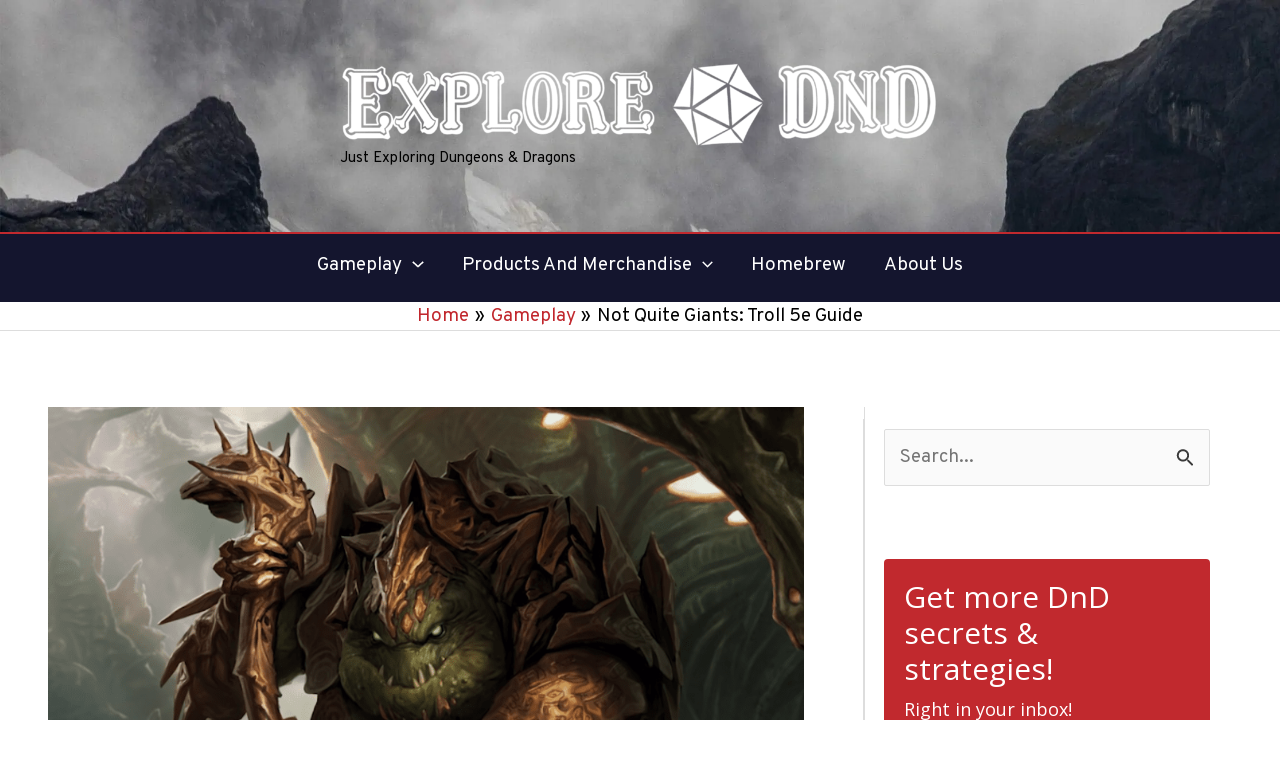

--- FILE ---
content_type: text/css; charset=UTF-8
request_url: https://explorednd.com/wp-content/plugins/starbox-pro/themes/business/css/frontend.min.css
body_size: 699
content:
@font-face{font-family:"ABHFontAwesomeBrands";font-style:normal;font-weight:900;font-display:block;src:url(../../fonts/fa-brands-400.woff2?rnd=12)format("woff2"),url(../../fonts/fa-brands-400.ttf?rnd=12)format("truetype")}@font-face{font-family:"ABHFontAwesome";font-style:normal;font-weight:900;font-display:block;src:url(../../fonts/fa-solid-900.woff2?rnd=12)format("woff2"),url(../../fonts/fa-solid-900.ttf?rnd=12)format("truetype")}.abh_tab_content .abh_image img,.abh_tab_content .abh_text .abh_name,section.abh_tab{padding:0!important;margin:0!important}.abh_box,.abh_tabs{width:100%!important}.abh_box{clear:both!important;position:relative!important;padding:25px 0!important}.abh_tabs{list-style:none!important;padding:5px 0 1px!important;margin:0!important;font:13px arial!important;border-bottom:1px solid #ccc!important}.abh_tab_content .abh_text ul,.abh_tabs li{list-style:none!important;padding:0!important}.abh_tabs li{display:inline!important;margin:0!important}.abh_tabs li:after,.abh_tabs li:before{content:""!important;padding:0!important;margin:0!important}.abh_tab_content .abh_tab,.abh_tab_content .abh_text .abh_description .tc-external,.abh_tabs li i{display:none}.abh_tabs li a{background-color:transparent!important;border:0 solid #ccc!important;padding:4px 10px 5px!important;border-bottom:none!important;outline:0!important;line-height:23px!important}.abh_tabs li a:hover{background-color:#ddd!important;padding:4px 10px 5px!important}.abh_tabs li a,.abh_tabs li.abh_active a{color:#333!important}.abh_tabs li.abh_active a,.abh_tabs li.abh_active a:hover{background-color:#eee!important;padding:4px 10px 5px!important;border-bottom:none!important}.abh_tabs li a.icon_accept{background-position:5px!important;background-repeat:no-repeat!important}.abh_tabs li a.icon_accept,.abh_tabs li a.icon_accept:hover{padding-left:24px!important}.abh_tabs_content_container{border:2px solid #ccc!important;border-top:none!important;padding:10px!important;width:400px!important}.abh_tab_content{padding:20px 12px!important;min-height:80px!important;overflow:hidden!important;border-bottom:1px solid #ccc!important}.abh_tab_content .abh_image{display:block;position:relative!important;float:left!important;width:80px!important;height:80px!important;margin-top:10px!important}.abh_tab_content .abh_image img{width:100%!important;height:auto;box-shadow:0 1px 4px rgba(0,0,0,.2)!important;overflow:hidden!important;-webkit-border-radius:50% 50% 50% 50%!important;-moz-border-radius:50% 50% 50% 50%!important;border-radius:50% 50% 50% 50%!important}.abh_tab_content .abh_text{margin-left:96px!important;font-size:100%!important;line-height:1.5!important}.abh_tab_content .abh_text .abh_name{font-size:20px!important;clear:none!important;font-weight:700!important;text-align:left!important;line-height:20px!important}.abh_tab_content .abh_text .fn{min-height:24px;float:none!important;display:block!important;text-transform:capitalize!important;clear:none!important;font-size:18px!important;line-height:24px!important;margin:0!important;padding:0!important;border:0!important}.abh_tab_content .abh_text a,.abh_tabs li a{font-size:100%!important;text-decoration:none!important}.abh_tab_content .abh_text .abh_job{float:none!important;line-height:20px!important;font-size:13px!important}.abh_tab_content .abh_text .abh_job span,.abh_tab_content .abh_text .abh_job span a{vertical-align:initial!important;font-size:13px!important;background-image:none!important;padding:0!important;margin:0!important}.abh_tab_content .abh_text .abh_description,.abh_tab_content .abh_text .abh_description a{position:static!important;padding-top:6px!important;font-size:14px!important;width:100%!important}.abh_tab_content .abh_text .abh_allposts{font-size:11px!important;vertical-align:middle!important}.abh_tab_content .abh_text ul{margin:5px 0 0 15px!important}.abh_tab_content .abh_text ul li,.abh_tab_content .abh_text ul li span{font-size:13px!important;line-height:20px!important;margin:0!important}.abh_tab_content .abh_social{display:block;float:right!important;line-height:1px!important;padding:0!important;margin:3px 0 0!important;text-align:right!important}.abh_tab_content .abh_social .tc-external{display:none}.abh_tab_content .abh_social div{width:140px!important;margin:0 0 0 auto!important}.abh_tab_content .abh_social a{display:inline-block;font-family:"ABHFontAwesomeBrands",sans-serif;width:24px!important;height:24px!important;margin:1px!important;padding:0!important;opacity:.5!important;transition:opacity .2s!important;text-decoration:none!important;-moz-transition:opacity .2s!important;-webkit-transition:opacity .2s!important;-o-transition:opacity .2s!important;border-radius:5px!important;-webkit-border-radius:5px!important;-moz-border-radius:5px!important;font-style:normal;font-size:20px!important;line-height:25px;text-rendering:auto;text-align:center}.abh_tab_content .abh_social a:hover{opacity:1!important}.abh_tab_content .abh_social a.abh_facebook:before{content:""}.abh_tab_content .abh_social a.abh_flickr:before{content:""}.abh_tab_content .abh_social a.abh_google:before{content:""}.abh_tab_content .abh_social a.abh_instagram:before{content:""}.abh_tab_content .abh_social a.abh_linkedin:before{content:""}.abh_tab_content .abh_social a.abh_pinterest:before{content:""}.abh_tab_content .abh_social a.abh_tumblr:before{content:""}.abh_tab_content .abh_social a.abh_twitter:before{content:""}.abh_tab_content .abh_social a.abh_vimeo:before{content:""}.abh_tab_content .abh_social a.abh_youtube:before{content:""}.abh_tab_content .abh_social a.abh_email:before{font-family:"ABHFontAwesome",sans-serif;content:""}.abh_box .vcard{background:0 0!important;font-size:100%!important;border:0!important}.abh_box .abh_pwb a{position:absolute!important;text-decoration:none!important;font-size:9px!important;color:#999!important;right:0!important;bottom:5px!important}@media only screen and (max-width:860px){.abh_social,.abh_tab_content .abh_image{margin-right:10px}.abh_tab_content .abh_text{text-align:justify;margin-left:0!important}}